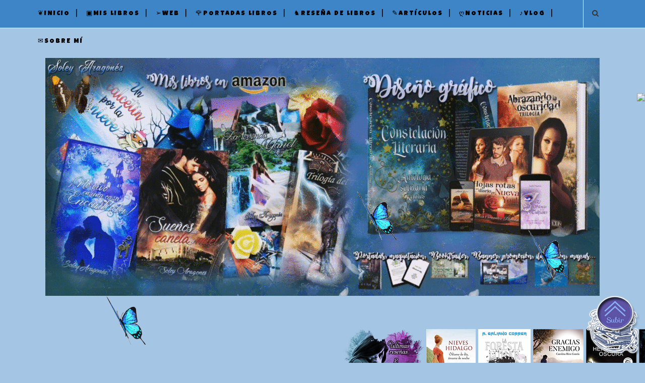

--- FILE ---
content_type: text/html; charset=UTF-8
request_url: https://soleyaragones.blogspot.com/b/stats?style=BLACK_TRANSPARENT&timeRange=ALL_TIME&token=APq4FmBrNZqRcoEcpGBwCo7F_P9C1fSwWTJ26J3nrsgfZBbNPyhbxL3taQLIQL8GDChG1fOcUoUcIZ0vdGboeu3w29SL20aoxQ
body_size: -35
content:
{"total":344990,"sparklineOptions":{"backgroundColor":{"fillOpacity":0.1,"fill":"#000000"},"series":[{"areaOpacity":0.3,"color":"#202020"}]},"sparklineData":[[0,4],[1,2],[2,4],[3,4],[4,2],[5,2],[6,1],[7,2],[8,4],[9,4],[10,2],[11,99],[12,1],[13,2],[14,6],[15,6],[16,6],[17,5],[18,20],[19,1],[20,2],[21,4],[22,2],[23,68],[24,42],[25,4],[26,4],[27,4],[28,4],[29,1]],"nextTickMs":1800000}